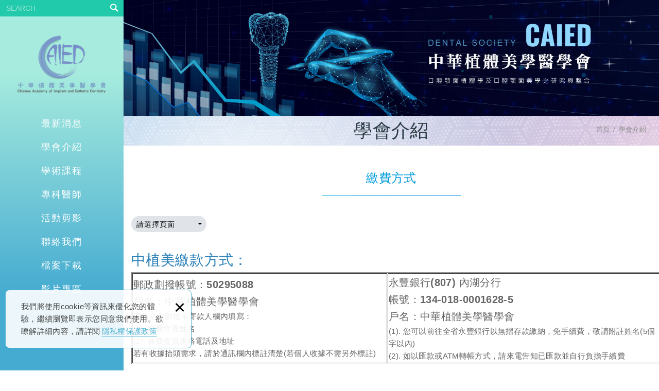

--- FILE ---
content_type: text/html; charset=UTF-8
request_url: https://www.caied.org.tw/about/6
body_size: 5681
content:
<!DOCTYPE html>
	<html lang="zh-Hant" class="no-js">
<head>
<meta charset="UTF-8" />
				<link rel="alternate" hreflang="zh" href="https://www.caied.org.tw/about/6" />
								<link rel="alternate" hreflang="zh-TW" href="https://www.caied.org.tw/about/6" />
				<meta name="copyright" content="中華植體美學醫學會" />
		<title>繳費, 付款 - 學會介紹 - 中華植體美學醫學會</title>
	<meta name="description" content="繳費, 付款 - 學會介紹 - 中華植體美學醫學會" />
	<meta name="keywords" content="中華植體美學醫學會,中植美,101招,中植體,植牙美學,牙醫學會,牙科學會,台植盟,部定專科,專科醫師,植牙醫學會,中華,植體,牙科,牙醫,植牙美學,caied,CAIED" />
<link rel="canonical" href="https://www.caied.org.tw/about/6" />
<meta property="og:url" content="https://www.caied.org.tw/about/6" />
<meta property="og:type" content="website" />
<meta property="og:site_name" content="中華植體美學醫學會" />
	<meta property="og:title" content="繳費方式" />
	<meta name="twitter:title" content="繳費方式" />
	<meta property="og:image" content="https://www.caied.org.tw/upload/site_info/202206150958254mpoq.jpg" />
	<meta name="twitter:card" content="summary_large_image">
	<meta name="twitter:image" content="https://www.caied.org.tw/upload/site_info/202206150958254mpoq.jpg" />
<meta http-equiv="X-UA-Compatible" content="IE=edge">
<meta name="viewport" content="width=device-width, initial-scale=1">
<meta name="theme-color" content="#f6f6f6"/>
<link rel="shortcut icon" href="https://www.caied.org.tw/images/layout02-1/common/app_icon/favicon.ico" type="image/x-icon" />
<link rel="apple-touch-icon" sizes="57x57" href="https://www.caied.org.tw/images/layout02-1/common/app_icon/apple-touch-icon-57x57.png">
<link rel="apple-touch-icon" sizes="60x60" href="https://www.caied.org.tw/images/layout02-1/common/app_icon/apple-touch-icon-60x60.png">
<link rel="apple-touch-icon" sizes="72x72" href="https://www.caied.org.tw/images/layout02-1/common/app_icon/apple-touch-icon-72x72.png">
<link rel="apple-touch-icon" sizes="76x76" href="https://www.caied.org.tw/images/layout02-1/common/app_icon/apple-touch-icon-76x76.png">
<link rel="apple-touch-icon" sizes="114x114" href="https://www.caied.org.tw/images/layout02-1/common/app_icon/apple-touch-icon-114x114.png">
<link rel="apple-touch-icon" sizes="120x120" href="https://www.caied.org.tw/images/layout02-1/common/app_icon/apple-touch-icon-120x120.png">
<link rel="apple-touch-icon" sizes="144x144" href="https://www.caied.org.tw/images/layout02-1/common/app_icon/apple-touch-icon-144x144.png">
<link rel="apple-touch-icon" sizes="152x152" href="https://www.caied.org.tw/images/layout02-1/common/app_icon/apple-touch-icon-152x152.png">
<link rel="apple-touch-icon" sizes="180x180" href="https://www.caied.org.tw/images/layout02-1/common/app_icon/apple-touch-icon-180x180.png">
<link rel="icon" type="image/png" href="https://www.caied.org.tw/images/layout02-1/common/app_icon/favicon-16x16.png" sizes="16x16">
<link rel="icon" type="image/png" href="https://www.caied.org.tw/images/layout02-1/common/app_icon/favicon-32x32.png" sizes="32x32">
<link rel="icon" type="image/png" href="https://www.caied.org.tw/images/layout02-1/common/app_icon/favicon-96x96.png" sizes="96x96">
<link rel="icon" type="image/png" href="https://www.caied.org.tw/images/layout02-1/common/app_icon/android-chrome-192x192.png" sizes="192x192">
<meta name="msapplication-square70x70logo" content="https://www.caied.org.tw/images/layout02-1/common/app_icon/smalltile.png" />
<meta name="msapplication-square150x150logo" content="https://www.caied.org.tw/images/layout02-1/common/app_icon/mediumtile.png" />
<meta name="msapplication-wide310x150logo" content="https://www.caied.org.tw/images/layout02-1/common/app_icon/widetile.png" />
<meta name="msapplication-square310x310logo" content="https://www.caied.org.tw/images/layout02-1/common/app_icon/largetile.png" />
<link rel="stylesheet" type="text/css" href="https://contentbuilder2.newscanpgshared.com/assets/minimalist-basic/content.css">
<link rel="stylesheet" type="text/css" href="https://contentbuilder2.newscanpgshared.com/assets/ionicons/css/ionicons.min.css">
<link rel="stylesheet" type="text/css" href="https://design2.newscanpgshared.com/css/normalize.css">
<link rel="stylesheet" type="text/css" href="https://design2.newscanpgshared.com/css/common/share-icon-font/style.css">
<link rel="stylesheet" type="text/css" href="https://design2.newscanpgshared.com/font/icon-font/style.css">
<link rel="stylesheet" type="text/css" href="https://www.caied.org.tw/css/common/layout02-1/icon-font/style.css">
<link rel="stylesheet" type="text/css" href="https://design2.newscanpgshared.com/css/basic.css">
<link rel="stylesheet" type="text/css" href="https://design2.newscanpgshared.com/css/editor.css">
	<link rel="stylesheet" type="text/css" href="https://www.caied.org.tw/css/common/layout02-1/_editor_style.css">
<link rel="stylesheet" type="text/css" href="https://design2.newscanpgshared.com/8800/css/common/style.css">
	<link rel="stylesheet" type="text/css" href="https://www.caied.org.tw/css/common/layout02-1/style.css">
<script src="https://design2.newscanpgshared.com/js/jquery.min.js"></script>
<script defer src="https://design2.newscanpgshared.com/js/modernizr.js"></script>
	<meta name="google-site-verification" content="cbJTnMlqbZm3Sbc0PljUfl5RURR6dKDqQs6HrmmHbrI" />
<!-- Global site tag (gtag.js) - Google Analytics -->
<script async src="https://www.googletagmanager.com/gtag/js?id=G-VP7V0M56V4"></script>
<script>
  window.dataLayer = window.dataLayer || [];
  function gtag(){dataLayer.push(arguments);}
  gtag('js', new Date());

  gtag('config', 'G-VP7V0M56V4');
</script>
<script type="text/javascript">
	var csrf_value = '97ffd46f57b33fe6aca0c67da6a6372a';
</script>	</head>
<body itemscope="itemscope" itemtype="https://schema.org/WebPage">
		<div class="wrapper">
		<header id='header' class="site-header" itemscope="itemscope" itemtype="https://schema.org/WPHeader">
			    <div class="header-sheet">
        <div class="container">
            <div class="content-text">我們將使用cookie等資訊來優化您的體驗，繼續瀏覽即表示您同意我們使用。欲瞭解詳細內容，請詳閱<a target="_blank" rel="nofollow noopener noreferrer" href="https://www.caied.org.tw/html/privacy">隱私權保護政策</a></div>
            <button type="button" class="close-ontop">×</button>
        </div>
    </div>
    <div class="container">
    <div class="site-title">
        <a href="https://www.caied.org.tw/" class="logo ibtn" itemprop="url"><span itemprop="headline">中華植體美學醫學會</span></a>
    </div>
    <div class="top-nav">
        	<div class="search-box">
		<label for="PdSearch">
			<span class="none">SEARCH:</span>
			<form action="https://www.caied.org.tw/products_search" method="post" name="searchform" id="searchform">
									<input type="hidden" name="csrf_test_name" value="97ffd46f57b33fe6aca0c67da6a6372a">
								<input type="text" name="PdSearch" id="PdSearch" class="form-control" placeholder="SEARCH" aria-placeholder="SEARCH" value="">
				<input type="submit" value="SEARCH" class="ibtn search" title="產品搜尋" alt="產品搜尋">
			</form>
		</label>
	</div>
            </div>
    <nav class="site-nav" role="navigation" itemscope itemtype="https://schema.org/SiteNavigationElement">
        <ul class="menu list-h dropdown-menu">
	<li itemprop="name" class="hover-on "><a itemprop="url" href="https://www.caied.org.tw/news/all/1">最新消息</a></li><li itemprop="name" class="hover-on "><a itemprop="url" href="https://www.caied.org.tw/about/1">學會介紹</a><ul><li itemprop="name" ><a itemprop="url" href="https://www.caied.org.tw/about/1">中華植體美學醫學會(簡介)</a></li><li itemprop="name" ><a itemprop="url" href="https://www.caied.org.tw/about/3">章程</a></li><li itemprop="name" ><a itemprop="url" href="https://www.caied.org.tw/about/5">學會現任組織</a></li><li itemprop="name" ><a itemprop="url" href="https://www.caied.org.tw/about/4">學會歷屆組織</a></li><li itemprop="name" class="active2"><a itemprop="url" href="https://www.caied.org.tw/about/6">繳費方式</a></li></ul></li><li itemprop="name" class="hover-on full_menu"><a itemprop="url" href="https://www.caied.org.tw/products/all/1">學術課程</a></li><li itemprop="name" class="hover-on "><a itemprop="url" href="https://www.caied.org.tw/service/3">專科醫師</a><ul><li itemprop="name" ><a itemprop="url" href="https://www.caied.org.tw/service/3">現任專審委員會</a></li><li itemprop="name" ><a itemprop="url" href="https://www.caied.org.tw/service/4">歷屆專審委員會</a></li><li itemprop="name" ><a itemprop="url" href="https://www.caied.org.tw/service/2">專科醫師甄審辦法</a></li><li itemprop="name" ><a itemprop="url" href="https://www.caied.org.tw/service/1">專科醫師甄審考試</a></li><li itemprop="name" ><a itemprop="url" href="https://www.caied.org.tw/service/5">專科醫師訓練機構(辦法)</a></li></ul></li><li itemprop="name" class="hover-on "><a itemprop="url" href="https://www.caied.org.tw/album/all/1">活動剪影</a><ul><li class="hover-on " ><a href="https://www.caied.org.tw/album/1/1">學術活動記錄</a></li></ul></li><li itemprop="name" class="hover-on "><a itemprop="url" href="https://www.caied.org.tw/contact/8">聯絡我們</a></li><li itemprop="name" class="hover-on "><a itemprop="url" href="https://www.caied.org.tw/download/all/1">檔案下載</a><ul><li class="hover-on " ><a href="https://www.caied.org.tw/download/3/1">專科醫師甄審</a></li><li class="hover-on " ><a href="https://www.caied.org.tw/download/2/1">論文貼示(手術影片) 書面&簡報</a></li><li class="hover-on " ><a href="https://www.caied.org.tw/download/1/1">專科醫師換證</a></li><li class="hover-on " ><a href="https://www.caied.org.tw/download/4/1">專科醫師訓練機構</a></li></ul></li><li itemprop="name" class="hover-on "><a itemprop="url" href="https://www.caied.org.tw/video/all/1">影片專區</a></li></ul>            </nav>
</div>
    <script>
        // 隱私權保護政策
        $(document).ready(function () {
            $(".close-ontop").click(function () {
                $('body').addClass('header-active');
                $(".header-sheet").slideUp(500);
            });
        });
    </script>
    		</header>
					<div class="banner">
			<div class="container">
				<div class="item">
					<img itemprop="image" class="lazyload" src="https://www.caied.org.tw/upload/site_info/t_202206150958254mpoq.jpg" data-src="https://www.caied.org.tw/upload/site_info/202206150958254mpoq.jpg" alt="" >
				</div>
			</div>
		</div>
			<header class="main-top">
			<div class="container">
				<h2 class="main-title">學會介紹</h2>
				<ol class="breadcrumb list-inline" itemscope itemtype="https://schema.org/BreadcrumbList">
					<li itemprop="itemListElement" itemscope itemtype="https://schema.org/ListItem">
						<a itemprop="item" href="https://www.caied.org.tw/">
						<span itemprop="name">首頁</span></a>
						<meta itemprop="position" content="1" />
					</li>
					<li itemprop="itemListElement" itemscope itemtype="https://schema.org/ListItem">
						<a itemprop="item" href="https://www.caied.org.tw/about/1">
						<span itemprop="name">學會介紹</span></a>
						<meta itemprop="position" content="2" />
					</li>
				</ol>
			</div>
		</header>
		<main class="site-main has-side">
			<div class="main-content">
				<div class="container">
											<aside class="side">
							<div class="title">
	<div class="side_logo"></div>
	學會介紹</div>
<ul class="side-nav list-v">
	<li class="hover-on " ><a href="https://www.caied.org.tw/about/1">中華植體美學醫學會(簡介)</a></li><li class="hover-on " ><a href="https://www.caied.org.tw/about/3">章程</a></li><li class="hover-on " ><a href="https://www.caied.org.tw/about/5">學會現任組織</a></li><li class="hover-on " ><a href="https://www.caied.org.tw/about/4">學會歷屆組織</a></li><li class="hover-on active" ><a href="https://www.caied.org.tw/about/6">繳費方式</a></li></ul>						</aside>
										<div class="content">
						<header class="content-top clearfix">
							<h1 class="content-title" itemprop="headline">繳費方式</h1>
						</header>
													<div class="sort_box">
								<ul class="menu list-h content-nav-menu">
									<li>
										<a href="#" class="btn">請選擇頁面<i class="ic-caret-down"></i></a>
										<ul>
											<li class="hover-on " ><a href="https://www.caied.org.tw/about/1">中華植體美學醫學會(簡介)</a></li><li class="hover-on " ><a href="https://www.caied.org.tw/about/3">章程</a></li><li class="hover-on " ><a href="https://www.caied.org.tw/about/5">學會現任組織</a></li><li class="hover-on " ><a href="https://www.caied.org.tw/about/4">學會歷屆組織</a></li><li class="hover-on active" ><a href="https://www.caied.org.tw/about/6">繳費方式</a></li>										</ul>
									</li>
								</ul>
							</div>
												<article class="editor clearfix" itemprop="text">
														<span style="color:#2980b9;"><span style="font-size:28px;"><strong>中植美繳款方式：</strong></span></span>
<table border="1" cellpadding="1" cellspacing="1" style="width: 1035px;">
	<tbody>
		<tr>
			<td><span style="font-size:20px;"><strong>郵政劃撥帳號：50295088<br />
			戶名：中華植體美學醫學會</strong></span><br />
			請務必在劃撥單寄款人欄內填寫：<br />
			(1). 繳費會員姓名<br />
			(2). 繳費會員連絡電話及地址<br />
			若有收據抬頭需求，請於通訊欄內標註清楚(若個人收據不需另外標註)</td>
			<td style="width: 531px;"><span style="font-size:20px;"><strong>永豐銀行(807) 內湖分行<br />
			帳號：134-018-0001628-5<br />
			戶名：中華植體美學醫學會</strong></span><br />
			(1). 您可以前往全省永豐銀行以無摺存款繳納，免手續費，敬請附註姓名(5個字以內)<br />
			(2). 如以匯款或ATM轉帳方式，請來電告知已匯款並自行負擔手續費</td>
		</tr>
	</tbody>
</table>
<br />
如需與秘書處連繫繳費通知，也可加line告知：@qwu1199k<br />
或直接點連結：<a href="https://lin.ee/Ts87oVQ">https://lin.ee/Ts87oVQ</a>&nbsp;告訴我們唷													</article>
					</div>
				</div>
			</div>
		</main>
		<footer class="site-footer" role="contentinfo" itemscope="itemscope" itemtype="https://schema.org/WPFooter">
			<div class="footer_top">
	<div class="container">
		<div class="floating top-hide">
	<a href="#" class="ibtn gotop" title="gotop" alt="gotop">gotop</a>
</div>
		<div class="site-info col">
			<div class="tit">CONTACTS</div>
			<ul class="list-v">
								<p>電話 : <a href="tel:+886223888175">02-2388-8175</a></p>
<span class="info_tel"><span class="info_tel">傳真 : 02-2388-8275<br />
手機：<a href="tel:+886963612660"><span class="info_tel"></span></a><a href="tel:+886963612660"><span style="color:#0033cc;"></span></a><a href="tel:+886963612660">0</a></span><a href="tel:+886963612660"><span class="info_tel">963-612-660</span></a></span><br />
<span class="info_email">E-mail : <a href="mailto:secretariat@caimplantestheticd.org.tw">secretariat@caimplantestheticd.org.tw</a><br />
地址： <span style="font-size:11.0pt"><span style="font-family:&quot;微軟正黑體&quot;,sans-serif">台北市萬華區中華路一段68號11樓<br />
秘書：潘先生/許小姐</span></span></span>

<ul class="list-v" style="list-style-type:none">
</ul>
							</ul>
		</div>
		<div class="site-map col clearfix">
			<div class="tit">NAVIGATION</div>
			<ul class="list-v"><li><a href="https://www.caied.org.tw/news/all/1">最新消息</a></li><li><a href="https://www.caied.org.tw/about/1">學會介紹</a></li><li><a href="https://www.caied.org.tw/products/all/1">學術課程</a></li><li><a href="https://www.caied.org.tw/service/3">專科醫師</a></li></ul><ul class="list-v"><li><a href="https://www.caied.org.tw/album/all/1">活動剪影</a></li><li><a href="https://www.caied.org.tw/contact/8">聯絡我們</a></li><li><a href="https://www.caied.org.tw/links/all/1">友站連結</a></li><li><a href="https://www.caied.org.tw/download/all/1">檔案下載</a></li></ul><ul class="list-v"><li><a href="https://www.caied.org.tw/video/all/1">影片專區</a></li></ul>		</div>
		<div class="fllow col clearfix">
							<div class="qr-inner">
					<img class="lazyload" src="https://www.caied.org.tw/upload/site_info/t_202206081711588w4ff.png" data-src="https://www.caied.org.tw/upload/site_info/202206081711588w4ff.png" height="109"  itemprop="image" alt="220508171120.png" title="220508171120.png"   />				</div>
										<a class="ibtn fb" target="_blank" rel="nofollow noopener noreferrer" href="https://www.facebook.com/caied2018/" title="Facebook 粉絲團">Facebook 粉絲團</a>
						<ul class="share list-inline">
						<li><a class="btn cm-phone" href="tel:+886223888175" rel="nofollow noopener noreferrer" alt="電話" title="電話"><i class="community-common-phone"></i>+886223888175</a></li>
						<li><a class="btn cm-youtube" href="https://www.youtube.com/channel/UCwPTip0BGxiDW1VE1wao1rg"target="_blank" rel="nofollow noopener noreferrer" alt="YOUTUBE" title="YOUTUBE"><i class="community-common-youtube"></i>https://www.youtube.com/channel/UCwPTip0BGxiDW1VE1wao1rg</a></li>
						<li><a class="btn cm-mail" href="mailto:secretariat@caimplantestheticd.org.tw" rel="nofollow noopener noreferrer" alt="E-mail" title="E-mail"><i class="community-common-mail"></i>secretariat@caimplantestheticd.org.tw</a></li>
						<li><a class="btn cm-line" href="https://lin.ee/Ts87oVQ"target="_blank" rel="nofollow noopener noreferrer" alt="LINE好友" title="LINE好友"><i class="community-common-line"></i>https://lin.ee/Ts87oVQ</a></li>
						<li><a class="btn cm-fb" href="https://www.facebook.com/caied2018/"target="_blank" rel="nofollow noopener noreferrer" alt="Facebook" title="Facebook"><i class="community-common-facebook"></i>https://www.facebook.com/caied2018/</a></li>
		
		</ul>		</div>
	</div>
</div>
<div class="footer_bottom">
	<div class="container">
		<div class="copy_box">
			<span class="copyright" itemprop="copyrightHolder">Copyright © 中華植體美學醫學會 All Rights Reserved.</span>
			<span class="author" itemprop="author">網頁設計 : 新視野</span>
		</div>
	</div>
</div>		</footer>
	</div>
	<div id="mobile-fixed">
	<ul >
		<li><span class="btn toggle-mmenu toggleBtn" data-toggletag="mmenu-open"><i class="ic-m-menu"></i></span></li>
					<li><a href="#mobile-search" class="toggleBtn" title="產品搜尋" alt="產品搜尋"><i class="ic-m-search"></i>產品搜尋</a></li>
								<li><a class="m-contact" href="https://www.caied.org.tw/contact/8" title="聯絡我們" alt="聯絡我們"><i class="ic-m-contact"></i>聯絡我們</a></li>
														<li><a class="m-go-home" href="https://www.caied.org.tw/" title="回首頁" alt="回首頁"><i class="ic-m-home"></i>回首頁</a></li>
	</ul>
</div>
<div id="mobile-search">
		<div class="search-box">
		<label for="PdSearch">
			<span class="none">SEARCH:</span>
			<form action="https://www.caied.org.tw/products_search" method="post" name="searchform" id="searchform">
									<input type="hidden" name="csrf_test_name" value="97ffd46f57b33fe6aca0c67da6a6372a">
								<input type="text" name="PdSearch" id="PdSearch" class="form-control" placeholder="SEARCH" aria-placeholder="SEARCH" value="">
				<input type="submit" value="SEARCH" class="ibtn search" title="產品搜尋" alt="產品搜尋">
			</form>
		</label>
	</div>
</div>
<span class="btn toggle-mmenu-cover toggleBtn" data-toggletag="mmenu-open"></span>
<div id="mobile-menu">
	<div class="language-menu">
				<span class="btn toggle-mmenu-close toggleBtn" data-toggletag="mmenu-open"><i class="ic-m-close"></i></span>
	</div>
	<div class="main-menu">
				<ul class="menu list-h dropdown-menu">
	<li itemprop="name" class="hover-on "><a itemprop="url" href="https://www.caied.org.tw/news/all/1">最新消息</a></li><li itemprop="name" class="hover-on "><a itemprop="url" href="https://www.caied.org.tw/about/1">學會介紹</a><ul><li itemprop="name" ><a itemprop="url" href="https://www.caied.org.tw/about/1">中華植體美學醫學會(簡介)</a></li><li itemprop="name" ><a itemprop="url" href="https://www.caied.org.tw/about/3">章程</a></li><li itemprop="name" ><a itemprop="url" href="https://www.caied.org.tw/about/5">學會現任組織</a></li><li itemprop="name" ><a itemprop="url" href="https://www.caied.org.tw/about/4">學會歷屆組織</a></li><li itemprop="name" class="active2"><a itemprop="url" href="https://www.caied.org.tw/about/6">繳費方式</a></li></ul></li><li itemprop="name" class="hover-on full_menu"><a itemprop="url" href="https://www.caied.org.tw/products/all/1">學術課程</a></li><li itemprop="name" class="hover-on "><a itemprop="url" href="https://www.caied.org.tw/service/3">專科醫師</a><ul><li itemprop="name" ><a itemprop="url" href="https://www.caied.org.tw/service/3">現任專審委員會</a></li><li itemprop="name" ><a itemprop="url" href="https://www.caied.org.tw/service/4">歷屆專審委員會</a></li><li itemprop="name" ><a itemprop="url" href="https://www.caied.org.tw/service/2">專科醫師甄審辦法</a></li><li itemprop="name" ><a itemprop="url" href="https://www.caied.org.tw/service/1">專科醫師甄審考試</a></li><li itemprop="name" ><a itemprop="url" href="https://www.caied.org.tw/service/5">專科醫師訓練機構(辦法)</a></li></ul></li><li itemprop="name" class="hover-on "><a itemprop="url" href="https://www.caied.org.tw/album/all/1">活動剪影</a><ul><li class="hover-on " ><a href="https://www.caied.org.tw/album/1/1">學術活動記錄</a></li></ul></li><li itemprop="name" class="hover-on "><a itemprop="url" href="https://www.caied.org.tw/contact/8">聯絡我們</a></li><li itemprop="name" class="hover-on "><a itemprop="url" href="https://www.caied.org.tw/download/all/1">檔案下載</a><ul><li class="hover-on " ><a href="https://www.caied.org.tw/download/3/1">專科醫師甄審</a></li><li class="hover-on " ><a href="https://www.caied.org.tw/download/2/1">論文貼示(手術影片) 書面&簡報</a></li><li class="hover-on " ><a href="https://www.caied.org.tw/download/1/1">專科醫師換證</a></li><li class="hover-on " ><a href="https://www.caied.org.tw/download/4/1">專科醫師訓練機構</a></li></ul></li><li itemprop="name" class="hover-on "><a itemprop="url" href="https://www.caied.org.tw/video/all/1">影片專區</a></li></ul>	</div>
	<div class="share-menu">
		<ul class="share list-inline">
						<li><a class="btn cm-phone" href="tel:+886223888175" rel="nofollow noopener noreferrer" alt="電話" title="電話"><i class="community-common-phone"></i>+886223888175</a></li>
						<li><a class="btn cm-youtube" href="https://www.youtube.com/channel/UCwPTip0BGxiDW1VE1wao1rg"target="_blank" rel="nofollow noopener noreferrer" alt="YOUTUBE" title="YOUTUBE"><i class="community-common-youtube"></i>https://www.youtube.com/channel/UCwPTip0BGxiDW1VE1wao1rg</a></li>
						<li><a class="btn cm-mail" href="mailto:secretariat@caimplantestheticd.org.tw" rel="nofollow noopener noreferrer" alt="E-mail" title="E-mail"><i class="community-common-mail"></i>secretariat@caimplantestheticd.org.tw</a></li>
						<li><a class="btn cm-line" href="https://lin.ee/Ts87oVQ"target="_blank" rel="nofollow noopener noreferrer" alt="LINE好友" title="LINE好友"><i class="community-common-line"></i>https://lin.ee/Ts87oVQ</a></li>
						<li><a class="btn cm-fb" href="https://www.facebook.com/caied2018/"target="_blank" rel="nofollow noopener noreferrer" alt="Facebook" title="Facebook"><i class="community-common-facebook"></i>https://www.facebook.com/caied2018/</a></li>
		
		</ul>	</div>
</div><script defer src="https://design2.newscanpgshared.com/js/jquery.scrollTo/jquery.scrollTo.min.js"></script>
<script defer src="https://design2.newscanpgshared.com/js/basic.js"></script>
<script defer src="https://design2.newscanpgshared.com/js/masonry.pkgd.min.js"></script>
<script async src="https://design2.newscanpgshared.com/js/lazysizes.min.js"></script>
<script defer src="https://www.caied.org.tw/js/layout02-1/main.js"></script>
<link href="https://design2.newscanpgshared.com/js/alertify.js-0.3.11/alertify.core.css" rel="stylesheet">
<link href="https://design2.newscanpgshared.com/js/alertify.js-0.3.11/alertify.default.css" rel="stylesheet">
<script src="https://design2.newscanpgshared.com/js/alertify.js-0.3.11/alertify.min.js"></script>
<script type="text/javascript">
	function reset () {
		alertify.set({
			labels : {
				ok     : "確定",
				cancel : "取消"
			},
			delay : 5000,
			buttonReverse : false,
			buttonFocus   : "ok"
		});
	}
</script>
<script type="text/javascript">
	$(document).ready(function() {
		$('#Imageid').parent('a').click(function() {
			$.ajax({
				type: "get",
				url:  'https://www.caied.org.tw/ajax/Captcha',
				success: function(msg){
					$('#Imageid').parent('a').html(msg);
				}
			});
			return false;
		});
	});
	</script>
<script language="javascript" >
    function check(obj){
        var re=/https?|www|([a-z0-9+!*(),;?&=$_.-]+(:[a-z0-9+!*(),;?&=$_.-]+)?)?([a-z0-9-.]*^(?!.*@).*)\.([a-z]{2,4})(:[0-9]{2,5})?(\/([a-z0-9+$_%-]\.?)+)*\/?(\?[a-z+&\$_.-][a-z0-9;:&%=+\/$_.-]*)?(#[a-z_.-][a-z0-9+$%_.-]*)?/gmi;
        if(re.test(obj.value)){ //網址稽核不區分大小寫(不能有http、www與網址)
            // obj.value="";
            alertify.alert("不可輸入網址", function (){
            });
            return false;
        }
    }
</script>
<script type="text/javascript">
    var showtype;
    $('.btn-box a').on('click',function(){
        showtype = location.hash;
        var href1 = $(this).attr('href').toString().split("#");
        var href = href1[0];
        $(this).attr('href',href+showtype);
    })
    function changePage() {
        showtype = location.hash;
        var page = $('#page_s :selected').val();
        location.href =  page + '' + showtype;//'?pg=' +
    }
</script>

<script type="text/javascript">

function load_cartinfo(){
	$.ajax({
		type: "get",
		url:  'https://www.caied.org.tw/ajax/cartinfo',
		success: function(msg){
			$('.aaa').html(msg);
		}		
	});
}

function load_mobile_cartinfo(){
	$.ajax({
		type: "get",
		url:  'https://www.caied.org.tw/ajax/mobilecartinfo',
		success: function(msg){
			$('.bbb').html(msg);
			if(parseInt(msg) <= 0) $('#contact').html('');
		}		
	});
}

function load_headinfo(){
	$.ajax({
		type: "get",
		url:  'https://www.caied.org.tw/ajax/headorderinfo',
		success: function(msg){
			$('.cart-box').html(msg);
		}		
	});
}

function UpCartNum(obj,numtype){
	var isok = 1;
	if(numtype<0){
		if(parseInt(obj.val())<=1) isok=0;
	}
	if(isok){
		var newnum = parseInt(obj.val())+numtype;
		obj.val(newnum);
		UpdateCart();
	}
}

function getnum(t){
	if(t=="+"){
		document.getElementById('num').value = parseInt(document.getElementById('num').value) + 1;
	}else{
		document.getElementById('num').value = document.getElementById('num').value - 1;
	}
	chknum();
}

function chknum() {
	// var maxnum = '999';
	var minnum = '1';
	var nownum = document.getElementById('num').value;
	var r = /^[0-9]*[1-9][0-9]*$/ ;
	if(!r.test(nownum)) {
		document.getElementById('num').value = minnum;
	}
	if(nownum < minnum ) {
		document.getElementById('num').value = minnum;
	}
	// if(nownum > maxnum ) {
	//     document.getElementById('num').value = maxnum;
	// }
}

function addItem(data_id,pic){
		$.ajax({
			type: 'post',
			url:  'https://www.caied.org.tw/ajax/cart',
			data: {
				addid: data_id,
				pic: pic,
				act: 'add',
				num: $('#num').val(),
				csrf_test_name: csrf_value
			},
			success: function (msg)
			{
				load_cartinfo();
				load_mobile_cartinfo();
				load_headinfo();
				alertify.alert("商品已加入詢價車");
			}
		});
	}
	

function UpdateCart(){
	$.ajax({
		type: "post",
		url:  'https://www.caied.org.tw/ajax/cart',
		data: $('#inquiry_form').serialize(),
		success: function(data) {
			$('#cart').html(data);
			load_cartinfo();
			load_mobile_cartinfo();
			load_headinfo();	
		}
	});	
}

function DelCart(data_id){
	$.ajax({
		type: "post",
		url:  'https://www.caied.org.tw/ajax/cart',
		 data: {
				delid: data_id,
				act: 'delitem',
				csrf_test_name: csrf_value
			},
		success: function(data) {
			$('#cart').html(data);
			load_cartinfo();
			load_mobile_cartinfo();
			load_headinfo();		
		}
	});	
}

</script></body>
</html>

--- FILE ---
content_type: text/css
request_url: https://www.caied.org.tw/css/common/layout02-1/_editor_style.css
body_size: 928
content:
@charset "utf-8";
/*footer*/
.ic_mail{
    display: inline-block;
    vertical-align: text-bottom;
    background: url(../../../images/layout02-1/common/siteinfo_mail_ic.png) no-repeat;
    width: 23px;
    height: 17px;
    margin-right: 8px;
}
.ic_fax{
    display: inline-block;
    vertical-align: text-bottom;
    background: url(../../../images/layout02-1/common/siteinfo_fax_ic.png) no-repeat;
    width: 23px;
    height: 24px;
    margin-right: 8px;  
}
.ic_add{
     display: inline-block;
    vertical-align: text-bottom;
    background: url(../../../images/layout02-1/common/siteinfo_add_ic.png) no-repeat;
    width: 23px;
    height: 24px;
    margin-right: 8px;
}
/*------------ index-service-editor ------------*/
.index-service-editor h2{
    font-size: 18px;
    color: #c7f9f9;
    line-height: 1.5;
    margin: 0;
}
.index-service-editor{
    color: #fff;
}
/*------------ about-editor ------------*/
.about-editor{
    letter-spacing: 1px;
}
.about-editor .tb01{
    max-width: 1300px;
    margin: 0 auto;
}
.about-editor .tb01 .pic{
    position: relative;
    padding: 15px 0 0;
}
.about-editor .tb01 .pic p{
    position: absolute;
    top: 35px;
    display: inline-block;
    max-width: 480px;
    right: 30px;
    font-size: 14px;
    color: #666666;
    text-align: left;
    line-height: 1.8;
    background: rgba(255, 255, 255, .85);
    box-sizing: border-box;
    padding: 50px 35px;
}
.about-editor .tb01 .pic p b{
    font-size: 20px;
    color: #0C3146;
    line-height: 1.5;
    display: block;
    margin: 0 0 40px;
}
/*------------ service-editor ------------*/
.s_title{
    color: #FFFFFF;
    margin-bottom: 15px;
}
.s_txt{
    color: #ACACAC;
    margin-bottom: 40px;
}
.s_txt:last-child{
    margin-bottom: 0px;
}
.service-editor .row_{
    margin-bottom: 40px;
}
.service-editor .row_ .col1{
    width: 40%;
}
.service-editor .row_ .col2{
    width: 60%;
    padding:0px 30px;
}
/*------------ contact-editor ------------*/
.contact-editor{
    padding: 0 0%;
}
.contact-editor .col{
    float: left;
    padding: 0 0%;
}
.contact-editor .col1,
.contact-editor .col2{
    width: 100%;
}
.contact-editor .col2{
    margin-top: 20px;
}
.contact-map{
    box-shadow: 0 0 4px 0 rgba(0,0,0,0.25);
    border: 8px solid #fff;
}
.contact-map iframe{
    display: block;
    max-height: 100%;
}
.contact-info{
    border-bottom: solid thin #ddd;
    padding-bottom: 20px;
}
.contact-info-list{
    color: #555;
    font-size: 14px;
    list-style-type: none;
    padding: 0;
    margin: 0;
}
.contact-info-list li{
    position: relative;
    padding: 2px 0 2px 15px;
    margin: 8px 0;
    line-height: 20px;
}
.contact-info-list li:before{
    content: '';
    display: inline-block;
    background: #6b6b6b no-repeat;
    width: 6px;
    height: 6px;
    position: absolute;
    border-radius: 50%;
    left: 0;
    top: 10px;;
}
/*------------ video-editor ------------*/
.video-editor .pic{
    float: left;
    margin-right: 25px;
}
/*------------ terms-editor ------------*/
.terms-editor{
    font-size: 15px;
    line-height: 2;
    margin: 0 auto;
}
.terms-editor .title{
    color: #46ACD2;
    font-size: 16px;
    margin: 0;
}
.terms-editor p{
    text-indent: 0em;
    margin: 0 0 50px;
}
.terms-editor{
    max-width: 960px;
    margin: 0 auto;
}
.terms-editor .col{
    width: 100%;
    float: none;
}
/*------------ index-editor ------------*/
/*------------ rwd ------------*/

.about-content{
    padding:5%;
    background: url('../../../images/layout02-1/common/about/abg.jpg') top center repeat-x;
    display: flex;
    flex-direction: row;
    align-items: flex-start;
    min-height:750px;
}
.about-title{
    font-size:36px;
    color:#000;
    flex-shrink: 0;
    padding: 0 5% 0 0;
}
.about-title span{
    font-size:22px;
    display:block;
}
.about-con{
    background:rgba(255,255,255,0.8);
    padding:3% 5%;
}
@media screen and (max-width: 1280px){
    .about-editor .row_2 .txt_box{
        padding:50px 90px 50px 50px;
    }
}
@media screen and (max-width: 1000px){
    .row_{
        display: block;
    }
    .about-editor .tb01 .pic p{
        position: static;
        padding: 0 0 15px 0;
        max-width: 100%;
    }
    .service_1-editor .tb01 .pic p,
    .service_2-editor .tb01 .pic p,
    .service_3-editor .tb01 .pic p{
        position: static;
        padding: 0 0 15px 0;
        max-width: 100%;
        text-align: center;
    }
    .contact-editor{
        padding: 0 2%;
    }
    .contact-editor .col{
        width: 100%;
        padding: 0;
    }
    .contact-map{
        height: 300px;
        margin-bottom: 1.8em;
    }
}
@media screen and (max-width: 767px){
    .about-content{
        flex-direction: column;
    }
    .about-title{
        width:100%;
        padding:0;
    }
    .about-con{
        padding:20px;
    }
    .terms-editor .row{
        margin: 0;
    }
    .terms-editor .col{
        padding: 0;
        width: 100%;
    }
     .contact-map{
        height: 200px;
    }
}


--- FILE ---
content_type: text/css
request_url: https://www.caied.org.tw/css/common/layout02-1/style.css
body_size: 7580
content:
@charset "utf-8";
@import url('https://fonts.googleapis.com/css?family=Roboto:300,400,400i,500,500i,700,700i,900');
@import url('https://design2.newscanpgshared.com/js/malihu-custom-scrollbar-plugin/jquery.mCustomScrollbar.min.css');
@import url('https://fonts.googleapis.com/css?family=Oswald:300,400,700');
@import url('https://fonts.googleapis.com/css2?family=Montserrat&family=Quicksand:wght@400;500;700&family=Sulphur+Point:wght@700&display=swap');
/*------------ basic ------------*/
body{
    color: #666;
}
/*------------ / basic ------------*/
/*--- 隱私權 ---*/
.header-sheet{
    background-color: rgba(255,255,255,0.9);
    border:solid 1px #4CB0D0;
    color: #444;
}
.header-sheet .close-ontop{
    color: #000;
}
.header-sheet a{
    color:#4CB0D0;
}
.close-ontop{
    color: #000;
    text-shadow: 0 1px 0 #fff;  
}
/*---! 隱私權 ---*/
/*--- back-btn ---*/
.btn.back{
    background: #c0e8fd; /* Old browsers */
    background: -moz-linear-gradient(left,  #c0e8fd 0%, #a5c4fe 100%); /* FF3.6-15 */
    background: -webkit-linear-gradient(left,  #c0e8fd 0%,#a5c4fe 100%); /* Chrome10-25,Safari5.1-6 */
    background: linear-gradient(to right,  #c0e8fd 0%,#a5c4fe 100%); /* W3C, IE10+, FF16+, Chrome26+, Opera12+, Safari7+ */
    filter: progid:DXImageTransform.Microsoft.gradient( startColorstr='#c0e8fd', endColorstr='#a5c4fe',GradientType=1 ); /* IE6-9 */
    color: #000000;
    transition: all 0.3s;
    font-weight: normal;
    transition: all .2s;
    padding: 8px 30px;
    position: relative;
    border-radius: 30px;
}
/*.btn.back:before{
    content: '';
    display: inline-block;
    width: 37px;
    height: 36px;
    background: url('../../../images/layout02-1/common/arrow.png') no-repeat;
    vertical-align: middle;
    margin: -1px 20px 0px 1px;
}*/
.btn.back:hover{
    background: #c0e8fd; /* Old browsers */
    background: -moz-linear-gradient(left,  #a5c4fe 0%, #c0e8fd 100%); /* FF3.6-15 */
    background: -webkit-linear-gradient(left,  #a5c4fe 0%,#c0e8fd 100%); /* Chrome10-25,Safari5.1-6 */
    background: linear-gradient(to right,  #a5c4fe 0%,#c0e8fd 100%); /* W3C, IE10+, FF16+, Chrome26+, Opera12+, Safari7+ */
    filter: progid:DXImageTransform.Microsoft.gradient( startColorstr='#a5c4fe', endColorstr='#c0e8fd',GradientType=1 ); /* IE6-9 */
    color: #000000;
}
/*--- fb-btn ---*/
.ibtn.fb{
    transition: all .3s ease;
    width: 90px;
    height: 91px;
    background: url('../../../images/layout02-1/tw/fb.jpg') no-repeat;
    background-position: 0 0;
    position: relative;
    overflow:inherit; 
}
.ibtn.fb:hover{
    opacity: 0.8;
}
/*--- style01-btn ---*/
.btn.style01{
    width: 100%;
    max-width: 237px;
    display: block;
    position: relative;
    font-size: 19px;
    letter-spacing: 1px;
    line-height: 39px;
    padding: 0 15px;
    border-radius: 30px;
    margin: 0 0 12px 0;
    transition: all .2s;
    background: #c0e8fd; /* Old browsers */
    background: -moz-linear-gradient(left,  #c0e8fd 0%, #a5c4fe 100%); /* FF3.6-15 */
    background: -webkit-linear-gradient(left,  #c0e8fd 0%,#a5c4fe 100%); /* Chrome10-25,Safari5.1-6 */
    background: linear-gradient(to right,  #c0e8fd 0%,#a5c4fe 100%); /* W3C, IE10+, FF16+, Chrome26+, Opera12+, Safari7+ */
    filter: progid:DXImageTransform.Microsoft.gradient( startColorstr='#c0e8fd', endColorstr='#a5c4fe',GradientType=1 ); /* IE6-9 */
    color: #000000;
    transition: all 0.3s;
    font-weight: normal;
    border:none;
}

.btn.style01 i{
    font-size: 0;
    display: inline-block;
    vertical-align: middle;
    position: absolute;
    width: 20px;
    height: 20px;
    top: 10px;
}
.btn.style01 i{
    background-position: -180px -87px;
    right: 10px;
    display:none;
}
.btn.style01.arrowL i{
    background-position: -160px -87px;
    left: 10px;
    width: 20px;
    height: 20px;
}
.btn.style01:hover{
    background: #c0e8fd; /* Old browsers */
    background: -moz-linear-gradient(left,  #a5c4fe 0%, #c0e8fd 100%); /* FF3.6-15 */
    background: -webkit-linear-gradient(left,  #a5c4fe 0%,#c0e8fd 100%); /* Chrome10-25,Safari5.1-6 */
    background: linear-gradient(to right,  #a5c4fe 0%,#c0e8fd 100%); /* W3C, IE10+, FF16+, Chrome26+, Opera12+, Safari7+ */
    filter: progid:DXImageTransform.Microsoft.gradient( startColorstr='#a5c4fe', endColorstr='#c0e8fd',GradientType=1 ); /* IE6-9 */
    color: #000000;
}
.btn.style01:hover i{
    color: #fff;
    transition: all .2s;
}
/*--- style02-btn ---*/
.btn.style02{
    color: #e9443d;
    font-size: 14px;
    line-height: 1.8;
    font-weight: bold;
    text-decoration: none;
    padding: 5px 5px 6px;
    border-top: 1px solid #e9443d;
    border-bottom: 1px solid #e9443d;
    margin: 0 35px 10px;
    position: relative;
    background: #fff;
    border-radius: 0;
    -webkit-transition: all 0s ease;
    transition: all 0s ease;
}
.btn.style02:hover{
    background: #1B2157;
    border-top: 1px solid #1B2157;
    border-bottom: 1px solid #1B2157;
    color: #fff;
}
.btn.style02:before,
.btn.style02:after{
    content: "";
    display: inline-block;
    height: 38px;
    background: url('../../../images/layout02-1/common/btn_arrow.png');
    position: absolute;
    top: -1px;
}
.btn.style02:before{
    width: 36px;
    right: 100%;
}
.btn.style02:after{
    width: 21px;
    background-position: 100% 0;
    left: 100%;
}
.btn.style02:hover:before{
    background-position: 0 100%;
}
.btn.style02:hover:after{
    background-position: 100% 100%;
}
/*------------ / btn ------------*/
.banner{
    padding: 0;
    margin: auto;
    position: relative;
    z-index: 2;
}
.banner .container{
    padding: 0;
    max-width: inherit;
}
/*------------ site_header ------------*/
.site-header ,.header-fixed .site-header{
    width: 240px;
    background: #a6ebde; /* Old browsers */
    background: -moz-linear-gradient(top,  #8bdecf 30%, #45abd1 80%); /* FF3.6-15 */
    background: -webkit-linear-gradient(top,  #a6ebde 30%,#45abd1 80%); /* Chrome10-25,Safari5.1-6 */
    background: linear-gradient(to bottom,  #a6ebde 20%,#45abd1 80%); /* W3C, IE10+, FF16+, Chrome26+, Opera12+, Safari7+ */
    filter: progid:DXImageTransform.Microsoft.gradient( startColorstr='#8bdecf', endColorstr='#45abd1',GradientType=0 ); /* IE6-9 */
    position: fixed;
    height: 100%;
    z-index: 399;
    text-align: center;
    left: 0;
}
.wrapper{
    padding-left: 240px;
}
.site-title{
    padding: 60px 0 0px;
    width: 100%;
    text-align: center;
    margin-bottom: 30px;
}
.site-title .logo{
    color: transparent;
    background: url(../../../images/layout02-1/common/logo.png) 50% 50%  no-repeat;
    background-size: contain;
    width: 200px;
    height: 130px;
    transition: all .3s ease;
}
.site-title .logo:hover{
    opacity: .7;
}
/*------------ top-nav ------------*/
/*詢價車*/
.func-menu > li.gocart .toggleBtn {
    color: #FFF;
}
.func-menu{
    float: none;
}
.func-menu > li.gocart .toggleBtn .num{
    color: #fff;
    background: #22A5CC;
}
.func-menu > li.gocart .price{
    color: #22A5CC;
    letter-spacing: 0.035em;
}
.func-menu .cart-box{
    border: 2px solid #22A5CC;
    background: #fff;
    display: none!important;
}
.func-menu .cart-box .btn{
    background: #22A5CC;
    color: #fff;
}
.func-menu .cart-box .btn:hover{
    background: #22CAAC;
    color: #fff;
}
.func-menu .cart-list li+li{
    border-top: 1px dashed #bbb;
}
.func-menu .cart-list li:hover .box{
    background: #fafafa;
}
.func-menu .cart-list .qty{
    color: #22A5CC;
}
/*數量icon*/
.qty-box{
    position: relative;
    display: inline-block;
    width: 100px;
    max-width: none;
    padding: 0 29px;
    box-sizing: border-box;
}
.qty-box .less{
    left: 0;
}
.qty-box .add{
    right: 0;
}
.qty-box .form-control{
    position: relative;
    text-align: center;
    height: 30px;
    line-height: 28px;
    color: #777;
    background: #fff;
    border: 1px solid #ddd;
    margin: 0;
    padding: 0 5px;
    z-index: 1;
    border-radius: 0;
}
.qty-box .form-control:focus{
    border-color: #008be5;
}
.qty-box .btn{
    width: 30px;
    height: 30px;
    line-height: 28px;
    font-size: 19px;
    color: #666;
    border: 1px solid #ddd;
    position: absolute !important;
    z-index: 0;
    top: 0;
}
.qty-box .btn:hover{
    border-color: #22A5CC;
    background: #22A5CC;
    color: #FFF;
    z-index: 2;
}
.products-intro .pd-intro .btn-group .btn.addcart{
    background:#22A5CC;
    color: #fff;
}
.products-intro .pd-intro .btn-group .btn.addcart:hover{
    background: #22CAAC;
}
/*!數量icon*/
/*!詢價車*/
/*---- language ----*/
.site-header .language{
    margin: 0px auto 30px;
    max-width: 240px;
    position: relative;
}
.site-header .language .btn{
    display: block;
    color: #B3B0A4;
    line-height: 29px;
    border-top: 1px solid #d5d1c0;
    border-bottom: 1px solid #d5d1c0;
    text-align: center;
    padding: 0 15px;
    font-weight: bold;
    position: relative;
    border-radius: 0;
}
.site-header .language .btn i{
    margin: 5px 3px 1px;
    display: inline-block;
    vertical-align: middle;
}
.site-header .language .btn i:before{
    content: "\f0d7";
    font-family: 'icon-font' !important;
    speak: none;
    font-style: normal;
    font-weight: normal;
    font-variant: normal;
    text-transform: none;
    line-height: 1;
    -webkit-font-smoothing: antialiased;
    -moz-osx-font-smoothing: grayscale;
}
.site-header .language ul{
    display: none;
    border-top: 0;
    border-top: 1px solid #d5d1c0;
    border-bottom: 0;
    margin: -1px 0 0 0;
    top: 100%;
    left: 0;
    width: 100%;
    box-sizing: border-box;
    max-width: 240px;
}
.site-header .language li{
    display: block;
    text-align: center;
    border-bottom: 1px solid #d5d1c0;
}
.site-header .language li a{
    line-height: 2;
    display: block;
    background: rgba(0, 0, 0, 0.1);
}
.site-header .language .btn:hover,
.site-header .language .btn:hover i{
    color: #999;
    border-color: #999;
}
.site-header .language li a:hover{
    color: #f7894f;
}
/*---- search-box ----*/
.none{
    display: none;
}
.site-header .search-box{
    width: 100%;
    box-sizing: border-box;
    position: absolute;
    z-index: 35;
    top: 0;
    left: 0;
    right: 0;
    box-sizing: border-box;
    background: #22CAAC;
}
.site-header .search-box .form-control{
    height: 32px;
    line-height: 30px;
    margin: 0;
    padding: 0 42px 0 12px;
    border-radius: 0;
    background: none;
    color: #fff;
    border:none;
}
.search-box .search{
    z-index: 1;
    position: absolute;
    width: 30px;
    height: 30px;
    display:block;
    right:0;
    top:1px;
}
.search-box:after{
    content: '';
   background-image: url(../../../images/layout02-1/common/btn_search.png);
    width: 30px;
    height: 30px;
    position: absolute;
    right: 3px;
    top: 1px;
 }
.search-box:hover:after{
     background-position: 100% 100%;
}
/*------------site-nav ------------*/
.site-nav .mCustomScrollBox,
.site-nav .mCSB_container{
    overflow-x: visible;
    overflow-y: hidden;
}
.site-nav{
    position: relative;
}
.site-nav>*{
    display: inline-block;
    vertical-align: middle;
}
.site-nav .container{
    display: block;
}
.site-nav .menu{
    display: block;
    text-align: center;
}
.site-nav .menu li{
    display: block;
    float: none;
}
.site-nav .menu li,
.site-nav .menu li a{
    position: relative;
}
.site-nav .menu>li>a{
    color: #fff;
    line-height: 1.2;
    padding: 10px;
    margin: 5px 0;
    font-size: 18px;
    letter-spacing: 2px;
    transition: all 0.3s;
}
.site-nav .menu>li>a:before{
    content:'';
    width:0px;
    height:1px;
    display:block;
    background:#FFF;
    position:absolute;
    top:50%;
    right:-15px;
    transition: all 0.3s;
}
.site-nav .menu>li>a:hover,
.site-nav .menu>li.active>a,
.site-nav .menu>li.active2>a{
    color: #fff;
    padding-left:40px;
}
.site-nav .menu>li>a:hover:before,
.site-nav .menu>li.active>a:before,
.site-nav .menu>li.active2>a:before{
    width:60px;
}
.site-nav .menu>li>ul>li{
    border-bottom: 1px dotted #E0E3E7;
}
.site-nav .menu li ul{
    display: none;
    position: fixed;
    height: 100%;
    box-sizing: border-box;
    z-index: 999;
}
.site-nav .menu > li > ul{
    top: 0;
    width:240px;
    left: 240px;
    margin: 0;
    padding: 0;
    background: rgba(250, 247, 248, .90);
    padding: 285px 15px 0 15px;
}
.site-nav .menu ul li a{
    font-size: 17px;
    text-align: left;
    color: #596473;
    padding: 10px 17px;
    letter-spacing: 0;
}
.site-nav .menu ul li a:hover,
.site-nav .menu ul li.active > a,
.site-nav .menu ul li.active2 > a{
    color: #000;
    font-weight:bold;
}
.site-nav .menu ul ul{
    position: static;
    margin: 0px 0 0px;
    padding-bottom:10px;
    border-bottom:#139FD0 1px solid;
}
.site-nav .menu ul ul li a{
    border: 0;
    padding: 3px 10px 3px 35px;
}
.site-nav .menu ul ul li a:before{
    content: "";
    width:6px;
    height:6px;
    position: absolute;
    display:block;
    font-size:12px;
    top:15px;
    left: 22px;
    border-radius:100%;
    background: #596473;
}
.site-nav .menu ul ul li.active2 a,
.site-nav .menu ul ul li a:hover{
    color: #139FD0;
}
.site-nav .menu ul ul li.active2 a:before,
.site-nav .menu ul ul li a:hover:before{
    background: #139FD0;
}
.site-nav > .menu > li:nth-child(n+9){
    display: none;
}
.site-nav .menu > li:not(.full_menu) > ul {
    max-height: 100vh;
    overflow-y: auto;
}
.site-nav .menu > li:not(.full_menu) > ul::-webkit-scrollbar-track{
	background-color:transparent;
}
.site-nav .menu > li:not(.full_menu) > ul::-webkit-scrollbar{
	width: 4px;
	background-color: transparent;
}
.site-nav .menu > li:not(.full_menu) > ul::-webkit-scrollbar-thumb{
	background-color: rgba(0,0,0,0.2);
}
/*------------ content-nav ------------*/
.sort_box{
    margin-bottom: 10px;
    display: inline-block;
    width: 100%;
    padding: 0px 0px;
    margin: 0px 0 20px;
    position: relative;
}
.content-nav-menu{
    padding: 5px 0;
    margin: 0px 8px 0 0;
    position: relative;
    min-width: 146px;
    z-index: 100;
    float: left;
}
.content-nav-menu .btn:after{
    display: none;
}
.content-nav-menu ul{
    display: none;
}
.content-nav-menu li{
    list-style: none;
    width: 100%;
}
.content-nav-menu li a{
    position: relative;
    display: block;
    letter-spacing: 1px;
    padding: 6px 20px 6px 10px;
    font-size: 14px;
    color: #000;
    line-height: 20px;
    background: #E0E3E7;
    border-radius: 20px;
}
.content-nav-menu li.has-child>a:after{
    font-family: 'icon-font' !important;
    speak: none;
    font-style: normal;
    font-weight: normal;
    font-variant: normal;
    text-transform: none;
    line-height: 1;
    -webkit-font-smoothing: antialiased;
    -moz-osx-font-smoothing: grayscale;
    content: "\f067";
    top: 9px;
    right: 9px;
    position: absolute;
    font-size: 12px;
}
.content-nav-menu>li>a{
    color: #000;
    background: #E0E3E7;
    text-align: left;
    padding: 6px 0px 5px 10px;
    border-radius: 20px;
}
.content-nav-menu li>a:focus,
.content-nav-menu li>a.active,
.content-nav-menu li>a.active2{
    background: -moz-linear-gradient(left,  #c0e8fd 0%, #a5c4fe 100%); /* FF3.6-15 */
    background: -webkit-linear-gradient(left,  #c0e8fd 0%,#a5c4fe 100%); /* Chrome10-25,Safari5.1-6 */
    background: linear-gradient(to right,  #c0e8fd 0%,#a5c4fe 100%); /* W3C, IE10+, FF16+, Chrome26+, Opera12+, Safari7+ */
    filter: progid:DXImageTransform.Microsoft.gradient( startColorstr='#c0e8fd', endColorstr='#a5c4fe',GradientType=1 ); /* IE6-9 */
    color: #000000;
    text-align: left;
    border-radius: 20px;
}
.content-nav-menu>li>a i{
    color: #000;
    font-size: 12px;
    float: right;
    margin: 3px 8px 0 0;
}
.content-nav-menu>li>a:focus i,
.content-nav-menu li>a.active i,
.content-nav-menu li>a.active2 i{
    color: #000;
}
.content-nav-menu ul{
    display: none;
    position: absolute;
    width: 100%;
    top: 100%;
    left: 0;
    z-index: 15;
}
.content-nav-menu ul li{
    text-align: left;
    display: block;
    margin-bottom:1px;
}
.content-nav-menu ul li a:hover,
.content-nav-menu ul li.active>a,
.content-nav-menu ul li.active2>a{
    background: -moz-linear-gradient(left,  #c0e8fd 0%, #a5c4fe 100%); /* FF3.6-15 */
    background: -webkit-linear-gradient(left,  #c0e8fd 0%,#a5c4fe 100%); /* Chrome10-25,Safari5.1-6 */
    background: linear-gradient(to right,  #c0e8fd 0%,#a5c4fe 100%); /* W3C, IE10+, FF16+, Chrome26+, Opera12+, Safari7+ */
    filter: progid:DXImageTransform.Microsoft.gradient( startColorstr='#c0e8fd', endColorstr='#a5c4fe',GradientType=1 ); /* IE6-9 */
    color: #000000;
    border-radius: 20px;
}
.content-nav-menu ul li.active2 >ul{
    display: block;
}
.content-nav-menu ul ul{
    position: static;
}
.content-nav-menu ul ul li a{
    color: #000;
    font-weight: normal;
    padding: 6px 20px 6px 25px;
    background:#f2fbff;
}
.content-nav-menu ul ul li a:hover,
.content-nav-menu ul ul li.active>a,
.content-nav-menu ul ul li.active2>a{
    background: #d2eeff;
}
.content-nav-menu .ic-plus{
    top: 9px;
    right: 9px;
    position: absolute;
    font-size: 12px;
}
/*滿版清單*/
.site-nav .menu .full_menu > ul{
    background: none;
    left: 240px;
    height: auto!important;
     padding-bottom: 20px!important;
}
.site-nav .menu>li.full_menu>ul:before{
    content: '';
    display: block;
    left: 240px;
    right: 0;
    top: 0;
    bottom: 0;
    width: auto;
    background: #64c2d1;
    position: fixed;
    height: auto;
}
.site-nav .menu .full_menu ul ul ul{
   padding-left: 30px;
}
.site-nav .menu li.full_menu ul ul li a{
    background: rgba(255, 255, 255, 0.08);
    padding: 5px 10px;
    margin: 6px 3px;
}
.site-nav .menu li.full_menu >ul >li >a:before{
    font-family: 'icon-font' !important;
    font-style: normal;
    font-weight: normal;
    font-variant: normal;
    text-transform: none;
    line-height: 1;
    -webkit-font-smoothing: antialiased;
    -moz-osx-font-smoothing: grayscale;
     content: "\f105";
     margin-right: 5px;
     vertical-align: middle;
     top: -2px;
     background: none;
     display: inline-block;
     position: relative;
}
.site-nav .menu .full_menu ul>li.active>a,
.site-nav .menu .full_menu ul>li.active2>a,
.site-nav .menu .full_menu ul>li>a:hover{
    background: none;
    color: #000;
}
.site-nav .menu > li.full_menu > ul{
    height: 100%;
    overflow: unset;
}
.site-nav .menu li.full_menu ul li ul li a:before {
   display: none;
}
.site-nav .menu li.full_menu ul li a {
    color: #ffffff;
}
.site-nav .menu .full_menu ul>li.active>a, .site-nav .menu .full_menu ul>li.active2>a, .site-nav .menu .full_menu ul>li>a:hover {
    background: #2d818e;
    color: #FFF;
}
.site-nav .menu .full_menu ul ul {
    border-bottom: #64c2d1 1px solid;
}
/*!滿版清單*/
/*------------share------------*/
.share li{
    display: inline-block;
    margin: 0 4px;
}
.share .btn{
    font-size: 0;
    width: 32px;
    height: 32px;
    line-height: 32px;
    border-radius: 50%;
    color: #fff;
    transition: all .2s;
    background: #D13935;
    text-align: center;
}
.share .btn i{
    display: block;
    font-size: 15px;
    line-height: 31px;
}
.share .btn:hover{
    transition: all .2s;
    border: 2px solid #fff;
    box-shadow: 2px 2px 3px rgba(0, 0, 0, 0.3);
}
.share .cm-fb{
    background: #3B5A99;
}
.share .btn.cm-youtube{
    background: #cd201f;
}
.share .btn.cm-mail{
    background: #f7894f;
}
.share .btn.cm-line{
    background: #04ba04;
}
.share .btn.cm-phone{
    background: #D13935;
}
.share .btn.cm-instagram{
    background: -webkit-radial-gradient(32% 106%, circle cover, rgb(255, 225, 125) 0%, rgb(255, 205, 105) 10%, rgb(250, 145, 55) 28%, rgb(235, 65, 65) 42%, transparent 82%), -webkit-linear-gradient(-45deg, rgb(35, 75, 215) 12%, rgb(195, 60, 190) 58%);
    background: -moz-radial-gradient(32% 106%, circle cover, rgb(255, 225, 125) 0%, rgb(255, 205, 105) 10%, rgb(250, 145, 55) 28%, rgb(235, 65, 65) 42%, transparent 82%), -moz-linear-gradient(-45deg, rgb(35, 75, 215) 12%, rgb(195, 60, 190) 58%);
    background: -ms-radial-gradient(32% 106%, circle cover, rgb(255, 225, 125) 0%, rgb(255, 205, 105) 10%, rgb(250, 145, 55) 28%, rgb(235, 65, 65) 42%, transparent 82%), -ms-linear-gradient(-45deg, rgb(35, 75, 215) 12%, rgb(195, 60, 190) 58%);
    background: -o-radial-gradient(32% 106%, circle cover, rgb(255, 225, 125) 0%, rgb(255, 205, 105) 10%, rgb(250, 145, 55) 28%, rgb(235, 65, 65) 42%, transparent 82%), -o-linear-gradient(-45deg, rgb(35, 75, 215) 12%, rgb(195, 60, 190) 58%);
    background: radial-gradient(circle farthest-corner at 32% 106%, rgb(255, 225, 125) 0%, rgb(255, 205, 105) 10%, rgb(250, 145, 55) 28%, rgb(235, 65, 65) 42%, transparent 82%), linear-gradient(135deg, rgb(35, 75, 215) 12%, rgb(195, 60, 190) 58%);
}
.share .btn.cm-linkedin{
    background: #0073b0;
}
.share .btn.cm-twitter{
    background: #5da9dd;
}
.share .btn.cm-wechat{
    background: #51c332;
}
.share .btn.cm-qq{
    background: #000;
}
.share_box{
    margin: 10px 0 20px 0;
}
/*------------ / site_header ------------*/
/*------------ site_main ------------*/
.main-top{
    text-align: center;
    margin-bottom: 40px;
    margin-top: -1px;
    color: #fff;
    font-size: 36px;
}
.main-top .container{
    padding: 0;
    max-width: inherit;
}
.main-content{
    box-sizing: border-box;
    z-index: 100;
    position: relative;
    padding: 0 0 100px;
}
.main-content .container{
    width: 100%;
}
.content{
    min-height: 300px;
    box-sizing: border-box;
}
.content-top{
    border-width: 1px 0;
    padding: 0 0 10px 0px;
    margin: 0 0 20px 0px;
    overflow: hidden;
}
.main-title{
    font-size: 36px;
    color: #293A43;
    background: url(../../../images/layout02-1/common/index/index_about.png) center no-repeat;
    text-align: center;
    margin: 0;
    font-weight: normal;
}
.content-title{
    position: relative;
    padding: 5px 0 5px 0px;
    font-size: 24px;
    font-weight: normal;
    line-height: 1.5;
    min-height: 30px;
    margin: 0;
    font-weight:bold;
    text-align: center;
    background: -webkit-linear-gradient(left,  #00acd0 0%,#008be5 100%);
    background: linear-gradient(to right,  #00acd0 0%,#008be5 100%);
    -webkit-background-clip: text;
    -webkit-text-fill-color: transparent;
}
.content-title:after{
    content:'';
    width:270px;
    height:1px;
    display:block;
    margin:0 auto;
    margin-top:15px;
    background: -webkit-linear-gradient(left,  #00acd0 0%,#008be5 100%);
    background: linear-gradient(to right,  #00acd0 0%,#008be5 100%);
}
.search-title h1{
    color: #383838;
    font-weight: normal;
    margin: 0;
    font-size: 20px;
    display: inline-block;
}
/*------------ / site_main ------------*/
/*------------ site_footer ------------*/
.site-footer{
    position: relative;
    z-index: 100;
}
.footer_top{
    padding: 30px 15px 30px;
}
.footer_top .container{
    display: flex;
    flex-wrap: wrap;
    padding-left: 210px;
    justify-content: flex-end;
}
.footer_bottom{
    background: #354F5C;
    border-width: 1px 0;
    text-align: right;
    color: #FFF;
    font-size: 12px;
    padding: 5px 0 5px;
}
.site-footer .col{
    float: right;
}
.site-footer .tit{
    display: none;
}
.site-info{
    font-size: 14px;
    color: #0D6982;
    text-align: right;
    float: right;
    letter-spacing: 0;
    margin: 0 0 0 26px;
    vertical-align: bottom;
    width: 100%;
    order: 2;
}
.site-info p{
    margin: 0;
}
.site-info li .tel a{
    font-size: 40px;
    font-weight: bold;
    color: #e9443d;
    line-height: 1;
}
.site-info li{
    position: relative;
    padding: 4px 0;
}
.site-info li span,.site-info li a{
    color: #040303;
}
.site-info li+li{
    margin: 0px 0 0;
}
.site-map{
    line-height: 1.2;
    width: 100%;
    max-width: 681px;
    font-size: 14px;
    transition: all .3s ease;
    padding-top: 10px;
    text-align: right;
    color: #7F7F7F;
    position: relative;
    margin: 5px 0 15px;
}
.site-map ul{
    display: inline;
    font-size: 14px;
    letter-spacing: 0.35px;
}
.site-map ul li{
    display: inline;
    line-height:25px;
}
.site-map .list-v li a{
    display: inline-block;
    position: relative;
    padding-left: 25px;
}
.site-map li a:before{
    content: "‧";
    display: inline-block;
    position: absolute;
    left: 14px;
    top: -1px;
}
.site-map ul a:hover{
    color: #000;
}
.site-footer .fllow{
    text-align: left;
    position: absolute;
    top: 0;
    left: 0;
}
.fllow .share{
    vertical-align: bottom;
    display: block;
    top: 100%;
    z-index: 5;
    margin-top: 25px;
}
.fllow *{
    display: inline-block;
    vertical-align: middle;
}
.fllow p{
    display: block;
    margin: 15px 0 0 0;
    font-size: 12px;
    color: #aaa;
}
.fllow .qr-inner{
    margin: 0 10px 0 0px;
}
.fllow .qr-inner img{
     width: 90px;
    border: 3px solid #fff;
}
.copy_box{
    text-align: right;
    font-size: 12px;
    margin: 5px 0;
}
/*------------ / site_footer ------------*/
/*------------ floating ------------*/
.floating .gotop{
    background: url(../../../images/layout02-1/common/gotop.png) center center no-repeat, #ffffff;
    width: 60px;
    height: 60px;
    border-radius: 100%;
    display: flex;
    top: -60px;
    left: 0;
    right: 0;
    position: absolute;
    margin: auto;
}
.floating .gotop:hover{
   background: url(../../../images/layout02-1/common/gotop_.png) center center no-repeat, #45abd1;
}
/*------------ / floating ------------*/
/*------------ breadcrumb ------------*/
.breadcrumb{
    color: #8a8a8a;
    font-size: 13px;
    padding: 21px 25px;
    position: absolute;
    bottom: 0;
    right: 0;
    box-sizing: border-box;
    text-align: right;
}
.breadcrumb li,
.breadcrumb li a{
    display: inline;
    transition: all .2s;
}
.breadcrumb a:hover{
    color: #0E85A3;
}
.breadcrumb li+li:before{
    content: "/";
    margin: 0px 2px;
}
.content-top .breadcrumb{
    background: none;
    float: right;
    color: #999;
    padding: 6px 0;
    margin-top: 6px;
    z-index: 35;
}
.products-breadcrumb{
    line-height: 1;
    display: inline-block;
    padding: 0 10px 0 5px;
    white-space: nowrap;
    margin: 0 0 15px;
    float: right;
    color: #999;
    background: none;
    top: 75px;
    bottom: auto;
}
.products-breadcrumb li a:hover{
    color: #0E85A3;
}
.products-breadcrumb li+li:before{
    content: ">";
    margin: 0px 2px;
}
.products-breadcrumb li:first-child a span{
    display: inline-block;
}
.products-breadcrumb li:first-child a:before{
    content: "";
}
/*------------ / breadcrumb ------------*/
/*------------ side ------------*/
.side{
    width: 265px;
    box-sizing: border-box;
    line-height: 1.5;
    display: table-cell;
    vertical-align: top;
    padding: 0px 0 0 0;
    display: none;
}
.content{
    position: relative;
    background: #FFFFFF;
}
.has-side .content{
    box-sizing: border-box;
}
.side_logo{
    font-family: 'Roboto';
    font-size: 16px;
    font-weight: 900;
    margin-bottom: 10px;
    letter-spacing: 0.8px;
    display: none;
}
.side_logo span{
    display: block;
    font-weight: 400;
}
.side .title{
    background: url(../../../images/layout02-1/common/side_title_bg.jpg) no-repeat;
    background-size: 100% auto;
    border-bottom: 0;
    padding: 81px 0 6px 0;
    margin-bottom: 10px;
    color: #ffffff;
    text-align: center;
    font-size: 20px;
    letter-spacing: 0.05em;
    line-height: 1;
    position: relative;
    width: 220px;
}
.side-nav{
    max-width: 220px;
    background: url(../../../images/layout02-1/common/side_shadow.png) 50% 100% no-repeat;
    padding-bottom: 20px;
}
.side-nav>li{
    padding: 10px 0;
}
.side-nav li a{
    position: relative;
    display: block;
    transition: all .2s;
    line-height: 1.2;
}
.side-nav>li>a{
    padding: 8px 16px;
    font-size: 15px;
    color: #444;
    background: #eee;
    position: relative;
}
.side-nav>li:hover>a,
.side-nav>li.active>a,
.side-nav>li.active2>a{
    background: #b5c356;
    color: #fff;
}
.side-nav ul{
    font-size: 15px;
    display: none;
    margin: 0px 0;
    background: #fff;
    padding-top: 20px;
}
.side-nav ul ul{
    padding-top: 5px;
}
.side-nav ul li a{
    line-height: 1.3;
    padding: 8px 16px;
    font-size: 14px;
    transition: all .3s ease;
    border: 1px solid transparent;
    margin: 1px 0;
}
.side-nav ul ul li a{
    border:none;
}
.side-nav ul li a:before{
    content: '';
    display: inline-block;
    background: url(../../../images/layout02-1/common/side_ic.png) no-repeat;
    height: 16px;
    position: absolute;
    left: 14px;
    top: 8px;
    width: 0;
    transition: all .3s ease;
}
.side-nav ul li:hover> a,
.side-nav ul li.active> a,
.side-nav ul li.active2> a{
    border-color: #e9443d;
    color: #0fbb90;
    padding-left: 32px;
}
.side-nav ul li:hover> a:before,
.side-nav ul li.active >a:before,
.side-nav ul li.active2 >a:before{
    width: 16px;
}
.side-nav ul ul{
    padding-left: 25px;
}
/*------------ / side ------------*/
/*------------ pagination ------------*/
.pagination li a,.pagination li span{
    min-width: 40px;
    height: 40px;
    line-height: 40px;
    text-align: center;
    color: #434343;
    font-weight: bold;
    border: 1px solid transparent;
    margin: 0 5px;
    box-sizing: border-box;
}
.pagination li a:hover,
.pagination li.active a{
    color: #22CAAC;
    border-color: #22CAAC;
}
.pagination li a.controls{
    width: 30px;
    border: 0;
    height: 40px;
    line-height: 56px;
    color: #666666;
    font-size: 0;
}
.pagination li a.controls i{
    font-size: 16px;
}
.pagination li a.controls:hover{
    color: #22CAAC;
}
.page-info .form-control{
    color: #999;
    border: 1px solid #ddd;
}
.page-info .form-control:focus{
    border-color: #777777;
}
/*------------ / pagination ------------*/
/*-----reminder-----*/
.reminder{
    text-align: center;
    margin: 0 0 45px 0;
    color: #2a9990;
    font-size: 18px;
    text-align: center;
    margin: 40px 0 50px 0;
    letter-spacing: 1px;
    position: relative;
}
.reminder b:before{
    content: "";
    display: inline-block;
    vertical-align: middle;
    margin: 0 8px 0 0;
    background: #2A9990;
    width: 5px;
    height: 5px;
    border-radius: 50%;
}
.reminder .requrin_txt{
    font-size: 13px;
    display: block;
    line-height: 34px;
    width: 140px;
    margin: 10px auto 0;
    color: #2A9990;
    border: 1px solid #74BAB8;
}
/*-----form-detail-----*/
.form-control{
    display: block;
    width: 100%;
    height: 32px;
    line-height: 32px;
    color: #666666;
    border: 1px solid #ddd;
    background: #fff;
    box-sizing: border-box;
    margin-bottom: 6px;
    font-size: 14px;
    padding: 0 10px;
}
.form-box .control-box select{
    display: inline-block;
    height: 32px;
    line-height: 32px;
    color: #666666;
    border: 1px solid #ddd;
    background: #fff;
    box-sizing: border-box;
    margin-bottom: 6px;
    font-size: 14px;
    padding: 0 10px;
}
.form-control:focus{
    outline: none;
    border-color: #008be5;
}
textarea.form-control{
    padding: 8px 10px;
    line-height: 1.4;
    resize: vertical;
    height: auto;
}
.form-box .captcha .form-control{
    display: inline-block;
    width: 46%;
}
.form-box .captcha a{
    display: inline-block;
    color: #FF732F;
    font-weight: bold;
    font-size: 20px;
    line-height: inherit;
    line-height: 1;
    position: absolute;
    top: 0px;
    left: 46%;
    right: 0;
    text-align: left;
    z-index: 50;
}
/*-----form-static-control-----*/
.static-control{
    color: #5946A5;
    line-height: inherit;
    font-weight: bold;
    margin: 5px 0 0 5px;
    font-size: 13px;
    line-height: 1.6;
}
/*-----form-wrap-----*/
.form-wrap{
    box-sizing: border-box;
    position: relative;
    margin: 0 auto;
    max-width: 1000px;
    margin: 0 auto;
    border-radius: 20px;
    padding-bottom: 30px;
}
.form-box{
    padding: 30px 0px 10px;
    max-width: 800px;
    margin: 0 auto;
    box-sizing: border-box;
}
.form-box .name .radio-box{
    position: static;
}
.form-box .row{
    margin: 0 -24px;
    display: block;
}
.form-box .col{
    float: left;
    width: 50%;
    padding: 0 24px;
}
/*-----form-required-----*/
.form-box .required{
    position: relative;
}
.form-box .required:after{
    content: "";
    display: inline-block;
    vertical-align: middle;
    margin: 0 0 1px 10px;
    background: #2A9990;
    width: 5px;
    height: 5px;
    border-radius: 50%;
}
/*----- success-box -----*/
.success-box{
    text-align: center;
    margin: 80px auto 0;
    box-sizing: border-box;
    color: #666666;
    font-size: 15px;
}
.success-box .msg{
    color: #e9443d;
    font-size: 18px;
    font-weight: bold;
    margin: 0 0 25px 0;
}
.success-box .msg i{
    content: "";
    width: 54px;
    height: 54px;
    display: block;
    margin: -45px auto 10px;
    background: url(../../../images/layout02-1/common/contact_ok.png);
}
/*------------ lightbox ------------*/
body .fancybox-close{
    background: url(../../../images/layout02-1/common/lightbox_close_2.png) center center no-repeat rgba(0, 0, 0, 0.76);
    width: 12px;
    height: 12px;
    right: 0px;
    top: 0px;
    padding: 10px;
}
body .fancybox-close:hover{
    opacity: 0.7;
}
body .fancybox-opened .fancybox-skin{
    box-shadow: 0px 0px 15px rgba(170, 170, 170, .25);
}
body .fancybox-skin{
    border-radius: 0px;
    background: #fff;
}
body .fancybox-nav span{
    visibility: visible;
    width: 25px;
    height: 25px;
    background: url('../../../images/layout02-1/common/album/arrow.png');
    right: -25px;
}
body .fancybox-prev span{
    transform: rotate(180deg);
    left: -25px;
}
.lightbox-wrapper{
    max-width: 100%;
    margin: 0 auto;
    box-sizing: border-box;
    text-align: center;
}
.lightbox-wrapper .form-control{
    border: 1px solid #EAE3CE;
    color: #999999;
    background: #EEEDDA;
    font-size: 13px;
    height: 30px;
    max-width: 600px;
    margin: 0 auto;
    line-height: 30px;
    padding: 0 15px;
}
.photo-title{
    color: #45ABD1;
    font-size: 17px;
    font-weight: bold;
    margin: 5px 0 10px;
    padding: 0 15px;
    text-align: center;
    line-height: 1.5;
    font-family: Arial, '文泉驛正黑', 'WenQuanYi Zen Hei', '儷黑 Pro', 'LiHei Pro', '微軟正黑體', 'Microsoft JhengHei', '微软雅黑', 'メイリオ', '맑은 고딕', sans-serif;
}
.photo-intro{
    font-family: Arial, '文泉驛正黑', 'WenQuanYi Zen Hei', '儷黑 Pro', 'LiHei Pro', '微軟正黑體', 'Microsoft JhengHei', '微软雅黑', 'メイリオ', '맑은 고딕', sans-serif;
    padding: 0px 0px 5px;
    color: #666666;
    font-size: 15px;
    line-height: 1.2;
}
.photo-pager{
    font-size: 13px;
    color: #0C3146;
    text-align: center;
}
.photo-pager b{
    font-size: 14px;
    color: #45ABD1;
}
/*------------ / lightbox ------------*/
.form-radio:before{
    background-image: url('../../../images/layout02-1/common/form_radio.png');
    margin: 0 3px 4px 0;
}
.form-checkbox:before{
    background-image: url('../../../images/layout02-1/common/form_checkbox.png');
}
/*------------ mobile_menu ------------*/
.mmenu-show #mobile-fixed ul{
    border:none;
}
.mmenu-show #mobile-fixed li{
    background: #22CAAC;
}
.mmenu-show #mobile-menu .menu li>a:hover,
.mmenu-show #mobile-menu .menu li.active>a{
    color:#22CAAC;
}
.mmenu-show #mobile-menu .language-menu{
    background: #22CAAC;
    color: #fff;
}
.mmenu-show.mmenu-open #mobile-menu{
    background: #eee;
}
.mmenu-show #mobile-search{
    background: #22CAAC;
}
.mmenu-show #mobile-search .search-box:after{
    font-size: 30px;
    width: 30px;
    height: 30px;
    line-height: 30px;
    position: absolute;
    right: 5px;
    top: 0;
    color:#22CAAC;
    background:url(../../../images/layout02-1/common/mobile_search_btn.svg)no-repeat;
}
.mmenu-show #mobile-fixed .toggleBtn {
    font-size: 0;
}
.mmenu-show #mobile-fixed .toggleBtn i{
    font-size: 28px;
}
.mmenu-show #mobile-fixed .m-go-home {
    font-size: 0;
}
.mmenu-show #mobile-fixed .m-go-home i{
    font-size: 28px;
}
.mmenu-show #mobile-menu .share .btn{
    font-size: 0;
}
.mmenu-show #mobile-menu .share .btn i{
    line-height: 29px;
}
.mmenu-show #mobile-fixed .m-contact{
    font-size: 0;
}
.mmenu-show #mobile-fixed .m-contact i{
    font-size: 28px;
}
/*------------ / mobile_menu ------------*/
.contact-title{
    font-size: 18px;
    text-align: center;
    margin: 0 0 35px;
}
.contact-title > b{
    color: #5d5d5d;
    font-family: 'Times new roman', cursive;
    font-size: 46px;
    text-align: center;
    line-height: 1.2;
    display: block;
    font-weight: normal;
    margin-bottom: 8px;
}
.btn-box{
    text-align: left;
}
.success-box .btn-box{
    text-align: center;
}
@media screen and (min-width: 1100px){
    .floating,
    .floating.fancybox-margin{
        display: block!important;
    }
}
@media screen and (max-width: 1280px){
   .site-title .logo{
        width: 172px;
   }
   .footer_top >.container{
        display: flex;
        flex-wrap: wrap;
        justify-content: center;
   }
   .site-map{
        float: none;
        /*clear: both;*/
        /*text-align: center;*/
        padding-top: 15px;
        letter-spacing: 30px;
        width: 100%;
        order: 3;
        margin: 0 0 0 26px;
   }
   .site-map .list-v li a{
        padding-left: 20px;
   }
    .site-map ul{
        display: inline;
        padding: 0 0px;
        float: none;
    }
    .site-map ul li{
        display: inline-block;
    }
    .site-map li{
        padding: 2px 6px;
    }
    .copy_box{
        text-align: center;
    }
    .footer_bottom .container{
        padding-right: 15px;
    }
}
@media screen and (max-width: 1100px){
    .site-header, .header-fixed .site-header{
        width: 100%;
        position: relative;
        text-align: center;
        margin: auto;
        height: auto;
        background: #fff;
    }
    .wrapper{
        padding-top: 40px;
        padding-left: 0;
    }
    .content:before{
        display: none;
    }
    .site-footer .tit{
        display: none;
    }
    .btn.style01{
        font-size: 12px;
        padding: 0 15px;
        margin: 0 auto 15px;
    }
    .has-side .content,.content{
        padding: 10px 0 10px;
    }
    .btn-box{
        padding-top: 25px;
    }
    /*------------ site_header 1000 ------------*/
    .site-title,.header-fixed .site-title{
        float: none;
        padding: 10px 0 15px;
        margin-bottom: 0px;
        
    }
    .site-title .logo,.header-fixed .site-title .logo{
        background: url(../../../images/layout02-1/common/logo2.png) 50% 50% no-repeat;
    background-size: contain;
        width: 300px;
        height: 44px;
    }
    .top-nav,
    .site-nav{
        display: none;
    }
    /*------------ / site_header 1000 ------------*/
    /*------------ site-footer 1000 ------------*/
    .footer_top{
        padding: 20px 0px;
    }
    .footer_bottom{
        padding-bottom: 30px;
    }
    .site-map,
    .fllow .share{
        display: none;
    }
    .footer_top >.container{
        padding: 0;
    }
    .site-footer .site-info{
        display: none;
    }
    .site-footer .fllow{
        position: static;
        width: 100%;
        display: block;
    }
    .fllow .qr-inner,.ibtn.fb{
        display: inline-block;
    }
    .site-footer .col{
        float: none;
        width: auto;
    }
    .site-info p{
        margin: 0 0 0 10px;
    }
    .site-info li .tel a{
        font-size: 36px;
    }
    .fllow p{
        margin: 15px 0 0 0;
    }
    /*------------ / site-footer 1000 ------------*/
    /*------------ floating 1000 ------------*/
    .gotop{
        display: none;
    }
    .floating .ibtn.gotop{
        background: url(../../../images/layout02-1/common/mobile_gotop.png) 50% 50% no-repeat;
        z-index: 398;
    }
    .floating .gotop:before,.floating .gotop:after{
        display: none;
    }
    /*------------ / floating 1000 ------------*/
     .contact-title .reminder{
        margin: 0 45px;
    }
    .contact-title{
        margin: 0 5px 15px;
    }
    .contact-title .reminder{
        margin: 0;
    }
    .reminder{
        margin-bottom: 25px;
    }
    .contact-form{
        background: none;
    }
    .form-box{
        background: none;
    }
    .main-top{
        margin-bottom: 0px;
    }
    .content-title{
        font-size: 16px;
    }
    .content-title:before{
        background-size: 80%;
    }
    .content-top{
        padding: 0 0 0px 0px;
    }
    .contact-title > b{
        font-size: 30px;
    }
    .form-box{
        padding: 0px;
    }
    .content-nav-menu,.breadcrumb,.sort_box{
        display: none;
    }
    .main-title{
        font-size: 20px;
    }
}
@media screen and (max-width: 900px){
    body .fancybox-nav span{
        left: 0;
    }
    body .fancybox-next span{
        left: calc(100% - 35px);
    }
}
@media screen and (max-width: 850px){
    .site-footer .site-info{
        padding-left: 0;
        background: none;
        float: none;
        margin: 0 auto 10px;
    }
    .footer_top >.container{
        display: flex;
        flex-wrap: wrap;
    }
    .site-footer .fllow{
        width: 100%;
        text-align: center;
    }
}
@media screen and (max-width: 767px){
    .pagination li a.controls{
        line-height: 67px;
    }
    /*------------ site-main 767 ------------*/
    .main-content{
        padding: 0 0 40px;
    }
    .pagination li a.controls{
        margin-bottom: -3px;
    }
    /*------------ / site-main 767 ------------*/
    /*------------ site-footer 767 ------------*/
    .site-info li{
        display: block;
    }
    .site-info li+li{
        margin: 0;
    }
    /*------------ / site-footer 767 ------------*/
    .site-footer:before{
        background: url(../../../images/layout02-1/common/index/top_bg.jpg)center 100% no-repeat;
        background-size: 100%;
        min-height: 100px;
        margin-top: 20px;
    }
}
